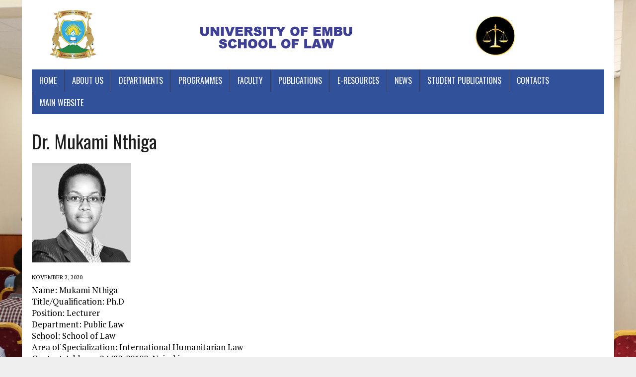

--- FILE ---
content_type: text/html; charset=UTF-8
request_url: https://law.embuni.ac.ke/?p=386
body_size: 25526
content:
<!DOCTYPE html>
<html class="no-js" lang="en-US">
<head>
<meta charset="UTF-8">
<meta name="viewport" content="width=device-width, initial-scale=1.0">
<link rel="profile" href="http://gmpg.org/xfn/11" />
<title>Dr. Mukami Nthiga &#8211; University of Embu School of Law</title>
<meta name='robots' content='max-image-preview:large' />
<link rel='dns-prefetch' href='//fonts.googleapis.com' />
<link rel="alternate" type="application/rss+xml" title="University of Embu School of Law &raquo; Feed" href="https://law.embuni.ac.ke/?feed=rss2" />
<script type="text/javascript">
window._wpemojiSettings = {"baseUrl":"https:\/\/s.w.org\/images\/core\/emoji\/14.0.0\/72x72\/","ext":".png","svgUrl":"https:\/\/s.w.org\/images\/core\/emoji\/14.0.0\/svg\/","svgExt":".svg","source":{"concatemoji":"https:\/\/law.embuni.ac.ke\/wp-includes\/js\/wp-emoji-release.min.js?ver=6.1.9"}};
/*! This file is auto-generated */
!function(e,a,t){var n,r,o,i=a.createElement("canvas"),p=i.getContext&&i.getContext("2d");function s(e,t){var a=String.fromCharCode,e=(p.clearRect(0,0,i.width,i.height),p.fillText(a.apply(this,e),0,0),i.toDataURL());return p.clearRect(0,0,i.width,i.height),p.fillText(a.apply(this,t),0,0),e===i.toDataURL()}function c(e){var t=a.createElement("script");t.src=e,t.defer=t.type="text/javascript",a.getElementsByTagName("head")[0].appendChild(t)}for(o=Array("flag","emoji"),t.supports={everything:!0,everythingExceptFlag:!0},r=0;r<o.length;r++)t.supports[o[r]]=function(e){if(p&&p.fillText)switch(p.textBaseline="top",p.font="600 32px Arial",e){case"flag":return s([127987,65039,8205,9895,65039],[127987,65039,8203,9895,65039])?!1:!s([55356,56826,55356,56819],[55356,56826,8203,55356,56819])&&!s([55356,57332,56128,56423,56128,56418,56128,56421,56128,56430,56128,56423,56128,56447],[55356,57332,8203,56128,56423,8203,56128,56418,8203,56128,56421,8203,56128,56430,8203,56128,56423,8203,56128,56447]);case"emoji":return!s([129777,127995,8205,129778,127999],[129777,127995,8203,129778,127999])}return!1}(o[r]),t.supports.everything=t.supports.everything&&t.supports[o[r]],"flag"!==o[r]&&(t.supports.everythingExceptFlag=t.supports.everythingExceptFlag&&t.supports[o[r]]);t.supports.everythingExceptFlag=t.supports.everythingExceptFlag&&!t.supports.flag,t.DOMReady=!1,t.readyCallback=function(){t.DOMReady=!0},t.supports.everything||(n=function(){t.readyCallback()},a.addEventListener?(a.addEventListener("DOMContentLoaded",n,!1),e.addEventListener("load",n,!1)):(e.attachEvent("onload",n),a.attachEvent("onreadystatechange",function(){"complete"===a.readyState&&t.readyCallback()})),(e=t.source||{}).concatemoji?c(e.concatemoji):e.wpemoji&&e.twemoji&&(c(e.twemoji),c(e.wpemoji)))}(window,document,window._wpemojiSettings);
</script>
<style type="text/css">
img.wp-smiley,
img.emoji {
	display: inline !important;
	border: none !important;
	box-shadow: none !important;
	height: 1em !important;
	width: 1em !important;
	margin: 0 0.07em !important;
	vertical-align: -0.1em !important;
	background: none !important;
	padding: 0 !important;
}
</style>
	<link rel='stylesheet' id='pt-cv-public-style-css' href='https://law.embuni.ac.ke/wp-content/plugins/content-views-query-and-display-post-page/public/assets/css/cv.css?ver=4.0.1' type='text/css' media='all' />
<link rel='stylesheet' id='wp-block-library-css' href='https://law.embuni.ac.ke/wp-includes/css/dist/block-library/style.min.css?ver=6.1.9' type='text/css' media='all' />
<link rel='stylesheet' id='classic-theme-styles-css' href='https://law.embuni.ac.ke/wp-includes/css/classic-themes.min.css?ver=1' type='text/css' media='all' />
<style id='global-styles-inline-css' type='text/css'>
body{--wp--preset--color--black: #000000;--wp--preset--color--cyan-bluish-gray: #abb8c3;--wp--preset--color--white: #ffffff;--wp--preset--color--pale-pink: #f78da7;--wp--preset--color--vivid-red: #cf2e2e;--wp--preset--color--luminous-vivid-orange: #ff6900;--wp--preset--color--luminous-vivid-amber: #fcb900;--wp--preset--color--light-green-cyan: #7bdcb5;--wp--preset--color--vivid-green-cyan: #00d084;--wp--preset--color--pale-cyan-blue: #8ed1fc;--wp--preset--color--vivid-cyan-blue: #0693e3;--wp--preset--color--vivid-purple: #9b51e0;--wp--preset--gradient--vivid-cyan-blue-to-vivid-purple: linear-gradient(135deg,rgba(6,147,227,1) 0%,rgb(155,81,224) 100%);--wp--preset--gradient--light-green-cyan-to-vivid-green-cyan: linear-gradient(135deg,rgb(122,220,180) 0%,rgb(0,208,130) 100%);--wp--preset--gradient--luminous-vivid-amber-to-luminous-vivid-orange: linear-gradient(135deg,rgba(252,185,0,1) 0%,rgba(255,105,0,1) 100%);--wp--preset--gradient--luminous-vivid-orange-to-vivid-red: linear-gradient(135deg,rgba(255,105,0,1) 0%,rgb(207,46,46) 100%);--wp--preset--gradient--very-light-gray-to-cyan-bluish-gray: linear-gradient(135deg,rgb(238,238,238) 0%,rgb(169,184,195) 100%);--wp--preset--gradient--cool-to-warm-spectrum: linear-gradient(135deg,rgb(74,234,220) 0%,rgb(151,120,209) 20%,rgb(207,42,186) 40%,rgb(238,44,130) 60%,rgb(251,105,98) 80%,rgb(254,248,76) 100%);--wp--preset--gradient--blush-light-purple: linear-gradient(135deg,rgb(255,206,236) 0%,rgb(152,150,240) 100%);--wp--preset--gradient--blush-bordeaux: linear-gradient(135deg,rgb(254,205,165) 0%,rgb(254,45,45) 50%,rgb(107,0,62) 100%);--wp--preset--gradient--luminous-dusk: linear-gradient(135deg,rgb(255,203,112) 0%,rgb(199,81,192) 50%,rgb(65,88,208) 100%);--wp--preset--gradient--pale-ocean: linear-gradient(135deg,rgb(255,245,203) 0%,rgb(182,227,212) 50%,rgb(51,167,181) 100%);--wp--preset--gradient--electric-grass: linear-gradient(135deg,rgb(202,248,128) 0%,rgb(113,206,126) 100%);--wp--preset--gradient--midnight: linear-gradient(135deg,rgb(2,3,129) 0%,rgb(40,116,252) 100%);--wp--preset--duotone--dark-grayscale: url('#wp-duotone-dark-grayscale');--wp--preset--duotone--grayscale: url('#wp-duotone-grayscale');--wp--preset--duotone--purple-yellow: url('#wp-duotone-purple-yellow');--wp--preset--duotone--blue-red: url('#wp-duotone-blue-red');--wp--preset--duotone--midnight: url('#wp-duotone-midnight');--wp--preset--duotone--magenta-yellow: url('#wp-duotone-magenta-yellow');--wp--preset--duotone--purple-green: url('#wp-duotone-purple-green');--wp--preset--duotone--blue-orange: url('#wp-duotone-blue-orange');--wp--preset--font-size--small: 13px;--wp--preset--font-size--medium: 20px;--wp--preset--font-size--large: 36px;--wp--preset--font-size--x-large: 42px;--wp--preset--spacing--20: 0.44rem;--wp--preset--spacing--30: 0.67rem;--wp--preset--spacing--40: 1rem;--wp--preset--spacing--50: 1.5rem;--wp--preset--spacing--60: 2.25rem;--wp--preset--spacing--70: 3.38rem;--wp--preset--spacing--80: 5.06rem;}:where(.is-layout-flex){gap: 0.5em;}body .is-layout-flow > .alignleft{float: left;margin-inline-start: 0;margin-inline-end: 2em;}body .is-layout-flow > .alignright{float: right;margin-inline-start: 2em;margin-inline-end: 0;}body .is-layout-flow > .aligncenter{margin-left: auto !important;margin-right: auto !important;}body .is-layout-constrained > .alignleft{float: left;margin-inline-start: 0;margin-inline-end: 2em;}body .is-layout-constrained > .alignright{float: right;margin-inline-start: 2em;margin-inline-end: 0;}body .is-layout-constrained > .aligncenter{margin-left: auto !important;margin-right: auto !important;}body .is-layout-constrained > :where(:not(.alignleft):not(.alignright):not(.alignfull)){max-width: var(--wp--style--global--content-size);margin-left: auto !important;margin-right: auto !important;}body .is-layout-constrained > .alignwide{max-width: var(--wp--style--global--wide-size);}body .is-layout-flex{display: flex;}body .is-layout-flex{flex-wrap: wrap;align-items: center;}body .is-layout-flex > *{margin: 0;}:where(.wp-block-columns.is-layout-flex){gap: 2em;}.has-black-color{color: var(--wp--preset--color--black) !important;}.has-cyan-bluish-gray-color{color: var(--wp--preset--color--cyan-bluish-gray) !important;}.has-white-color{color: var(--wp--preset--color--white) !important;}.has-pale-pink-color{color: var(--wp--preset--color--pale-pink) !important;}.has-vivid-red-color{color: var(--wp--preset--color--vivid-red) !important;}.has-luminous-vivid-orange-color{color: var(--wp--preset--color--luminous-vivid-orange) !important;}.has-luminous-vivid-amber-color{color: var(--wp--preset--color--luminous-vivid-amber) !important;}.has-light-green-cyan-color{color: var(--wp--preset--color--light-green-cyan) !important;}.has-vivid-green-cyan-color{color: var(--wp--preset--color--vivid-green-cyan) !important;}.has-pale-cyan-blue-color{color: var(--wp--preset--color--pale-cyan-blue) !important;}.has-vivid-cyan-blue-color{color: var(--wp--preset--color--vivid-cyan-blue) !important;}.has-vivid-purple-color{color: var(--wp--preset--color--vivid-purple) !important;}.has-black-background-color{background-color: var(--wp--preset--color--black) !important;}.has-cyan-bluish-gray-background-color{background-color: var(--wp--preset--color--cyan-bluish-gray) !important;}.has-white-background-color{background-color: var(--wp--preset--color--white) !important;}.has-pale-pink-background-color{background-color: var(--wp--preset--color--pale-pink) !important;}.has-vivid-red-background-color{background-color: var(--wp--preset--color--vivid-red) !important;}.has-luminous-vivid-orange-background-color{background-color: var(--wp--preset--color--luminous-vivid-orange) !important;}.has-luminous-vivid-amber-background-color{background-color: var(--wp--preset--color--luminous-vivid-amber) !important;}.has-light-green-cyan-background-color{background-color: var(--wp--preset--color--light-green-cyan) !important;}.has-vivid-green-cyan-background-color{background-color: var(--wp--preset--color--vivid-green-cyan) !important;}.has-pale-cyan-blue-background-color{background-color: var(--wp--preset--color--pale-cyan-blue) !important;}.has-vivid-cyan-blue-background-color{background-color: var(--wp--preset--color--vivid-cyan-blue) !important;}.has-vivid-purple-background-color{background-color: var(--wp--preset--color--vivid-purple) !important;}.has-black-border-color{border-color: var(--wp--preset--color--black) !important;}.has-cyan-bluish-gray-border-color{border-color: var(--wp--preset--color--cyan-bluish-gray) !important;}.has-white-border-color{border-color: var(--wp--preset--color--white) !important;}.has-pale-pink-border-color{border-color: var(--wp--preset--color--pale-pink) !important;}.has-vivid-red-border-color{border-color: var(--wp--preset--color--vivid-red) !important;}.has-luminous-vivid-orange-border-color{border-color: var(--wp--preset--color--luminous-vivid-orange) !important;}.has-luminous-vivid-amber-border-color{border-color: var(--wp--preset--color--luminous-vivid-amber) !important;}.has-light-green-cyan-border-color{border-color: var(--wp--preset--color--light-green-cyan) !important;}.has-vivid-green-cyan-border-color{border-color: var(--wp--preset--color--vivid-green-cyan) !important;}.has-pale-cyan-blue-border-color{border-color: var(--wp--preset--color--pale-cyan-blue) !important;}.has-vivid-cyan-blue-border-color{border-color: var(--wp--preset--color--vivid-cyan-blue) !important;}.has-vivid-purple-border-color{border-color: var(--wp--preset--color--vivid-purple) !important;}.has-vivid-cyan-blue-to-vivid-purple-gradient-background{background: var(--wp--preset--gradient--vivid-cyan-blue-to-vivid-purple) !important;}.has-light-green-cyan-to-vivid-green-cyan-gradient-background{background: var(--wp--preset--gradient--light-green-cyan-to-vivid-green-cyan) !important;}.has-luminous-vivid-amber-to-luminous-vivid-orange-gradient-background{background: var(--wp--preset--gradient--luminous-vivid-amber-to-luminous-vivid-orange) !important;}.has-luminous-vivid-orange-to-vivid-red-gradient-background{background: var(--wp--preset--gradient--luminous-vivid-orange-to-vivid-red) !important;}.has-very-light-gray-to-cyan-bluish-gray-gradient-background{background: var(--wp--preset--gradient--very-light-gray-to-cyan-bluish-gray) !important;}.has-cool-to-warm-spectrum-gradient-background{background: var(--wp--preset--gradient--cool-to-warm-spectrum) !important;}.has-blush-light-purple-gradient-background{background: var(--wp--preset--gradient--blush-light-purple) !important;}.has-blush-bordeaux-gradient-background{background: var(--wp--preset--gradient--blush-bordeaux) !important;}.has-luminous-dusk-gradient-background{background: var(--wp--preset--gradient--luminous-dusk) !important;}.has-pale-ocean-gradient-background{background: var(--wp--preset--gradient--pale-ocean) !important;}.has-electric-grass-gradient-background{background: var(--wp--preset--gradient--electric-grass) !important;}.has-midnight-gradient-background{background: var(--wp--preset--gradient--midnight) !important;}.has-small-font-size{font-size: var(--wp--preset--font-size--small) !important;}.has-medium-font-size{font-size: var(--wp--preset--font-size--medium) !important;}.has-large-font-size{font-size: var(--wp--preset--font-size--large) !important;}.has-x-large-font-size{font-size: var(--wp--preset--font-size--x-large) !important;}
.wp-block-navigation a:where(:not(.wp-element-button)){color: inherit;}
:where(.wp-block-columns.is-layout-flex){gap: 2em;}
.wp-block-pullquote{font-size: 1.5em;line-height: 1.6;}
</style>
<link rel='stylesheet' id='mh-google-fonts-css' href='https://fonts.googleapis.com/css?family=Oswald:400,700,300|PT+Serif:400,400italic,700,700italic' type='text/css' media='all' />
<link rel='stylesheet' id='mh-font-awesome-css' href='https://law.embuni.ac.ke/wp-content/themes/mh-newsdesk-lite/includes/font-awesome.min.css' type='text/css' media='all' />
<link rel='stylesheet' id='mh-style-css' href='https://law.embuni.ac.ke/wp-content/themes/mh-newsdesk-lite/style.css?ver=6.1.9' type='text/css' media='all' />
<!--n2css--><!--n2js--><script type='text/javascript' src='https://law.embuni.ac.ke/wp-includes/js/jquery/jquery.min.js?ver=3.6.1' id='jquery-core-js'></script>
<script type='text/javascript' src='https://law.embuni.ac.ke/wp-includes/js/jquery/jquery-migrate.min.js?ver=3.3.2' id='jquery-migrate-js'></script>
<script type='text/javascript' src='https://law.embuni.ac.ke/wp-content/themes/mh-newsdesk-lite/js/scripts.js?ver=6.1.9' id='mh-scripts-js'></script>
<link rel="https://api.w.org/" href="https://law.embuni.ac.ke/index.php?rest_route=/" /><link rel="alternate" type="application/json" href="https://law.embuni.ac.ke/index.php?rest_route=/wp/v2/posts/386" /><link rel="EditURI" type="application/rsd+xml" title="RSD" href="https://law.embuni.ac.ke/xmlrpc.php?rsd" />
<link rel="wlwmanifest" type="application/wlwmanifest+xml" href="https://law.embuni.ac.ke/wp-includes/wlwmanifest.xml" />
<meta name="generator" content="WordPress 6.1.9" />
<link rel="canonical" href="https://law.embuni.ac.ke/?p=386" />
<link rel='shortlink' href='https://law.embuni.ac.ke/?p=386' />
<link rel="alternate" type="application/json+oembed" href="https://law.embuni.ac.ke/index.php?rest_route=%2Foembed%2F1.0%2Fembed&#038;url=https%3A%2F%2Flaw.embuni.ac.ke%2F%3Fp%3D386" />
<link rel="alternate" type="text/xml+oembed" href="https://law.embuni.ac.ke/index.php?rest_route=%2Foembed%2F1.0%2Fembed&#038;url=https%3A%2F%2Flaw.embuni.ac.ke%2F%3Fp%3D386&#038;format=xml" />
<!--[if lt IE 9]>
<script src="https://law.embuni.ac.ke/wp-content/themes/mh-newsdesk-lite/js/css3-mediaqueries.js"></script>
<![endif]-->
<meta name="generator" content="Powered by WPBakery Page Builder - drag and drop page builder for WordPress."/>
<style type="text/css" id="custom-background-css">
body.custom-background { background-image: url("https://law.embuni.ac.ke/wp-content/uploads/2020/02/IMG_1138-scaled.jpg"); background-position: left top; background-size: cover; background-repeat: no-repeat; background-attachment: fixed; }
</style>
	<link rel="icon" href="https://law.embuni.ac.ke/wp-content/uploads/2021/07/cropped-favicon-32x32-1.jpg" sizes="32x32" />
<link rel="icon" href="https://law.embuni.ac.ke/wp-content/uploads/2021/07/cropped-favicon-32x32-1.jpg" sizes="192x192" />
<link rel="apple-touch-icon" href="https://law.embuni.ac.ke/wp-content/uploads/2021/07/cropped-favicon-32x32-1.jpg" />
<meta name="msapplication-TileImage" content="https://law.embuni.ac.ke/wp-content/uploads/2021/07/cropped-favicon-32x32-1.jpg" />
		<style type="text/css" id="wp-custom-css">
			.main-nav {
    background: 
    #31519b;
}

.entry-meta .entry-meta-author, .entry-meta a {
    color: 
#005a8c;
font-weight: 700;
display: none;
}

.vc_general.vc_cta3.vc_cta3-color-blue.vc_cta3-style-3d {
    box-shadow: 0 5px 0 
#3253bc;
color:
#c9d2f0;
border-color:
    transparent;
    background-color: #31519B;
}

.vc_btn3.vc_btn3-color-success.vc_btn3-style-3d {
    color: 
#fff;
background-color:
    #31519B;
    box-shadow: 0 5px 0 #4f934b;
}

.vc_btn3.vc_btn3-color-violet.vc_btn3-style-3d {
    color: 
#f7f7f7;
background-color:
    #27663e;
}

.vc_btn3.vc_btn3-color-violet.vc_btn3-style-3d.vc_btn3-size-lg {
    box-shadow: 0 5px 0 
    #FFFFFF;
}

.vc_btn3.vc_btn3-color-primary.vc_btn3-style-3d.vc_btn3-size-lg {
    box-shadow: 0 5px 0 
    #FFFFFF;
}

.vc_btn3.vc_btn3-color-success.vc_btn3-style-3d.vc_btn3-size-lg {
    box-shadow: 0 5px 0 
    #FFFFFF;
}

vc_btn3.vc_btn3-color-success.vc_btn3-style-3d:focus, .vc_btn3.vc_btn3-color-success.vc_btn3-style-3d:hover {
    color: 
#f7f7f7;
background-color:
    #31519B;
}

.vc_btn3.vc_btn3-color-primary.vc_btn3-style-3d {
    color: 
#FFF;
background-color:
    #D49A44;
}

.vc_btn3.vc_btn3-color-primary.vc_btn3-style-3d:focus, .vc_btn3.vc_btn3-color-primary.vc_btn3-style-3d:hover {
    color: 
#f7f7f7;
background-color:
    #D49A44;
}

.vc_btn3.vc_btn3-color-violet.vc_btn3-style-3d:hover {
    color: 
#f7f7f7;
background-color:
    #27663e;
}

.vc_btn3.vc_btn3-color-violet.vc_btn3-style-3d.vc_btn3-size-lg:hover {
    top: 3px;
    box-shadow: 0 2px 0 
    #d49a44;
}

		</style>
		<noscript><style> .wpb_animate_when_almost_visible { opacity: 1; }</style></noscript></head>
<body class="post-template-default single single-post postid-386 single-format-standard custom-background mh-right-sb wpb-js-composer js-comp-ver-6.10.0 vc_responsive">
<div id="mh-wrapper">
<header class="mh-header">
	<div class="header-wrap mh-clearfix">
		<a href="https://law.embuni.ac.ke/" title="University of Embu School of Law" rel="home">
<div class="logo-wrap" role="banner">
<img src="https://law.embuni.ac.ke/wp-content/uploads/2020/06/cropped-sollogo-3.png" height="100" width="1000" alt="University of Embu School of Law" />
</div>
</a>
	</div>
	<div class="header-menu mh-clearfix">
		<nav class="main-nav mh-clearfix">
			<div class="menu-menu-1-container"><ul id="menu-menu-1" class="menu"><li id="menu-item-66" class="menu-item menu-item-type-post_type menu-item-object-page menu-item-home menu-item-66"><a href="https://law.embuni.ac.ke/">Home</a></li>
<li id="menu-item-62" class="menu-item menu-item-type-post_type menu-item-object-page menu-item-62"><a href="https://law.embuni.ac.ke/?page_id=48">About Us</a></li>
<li id="menu-item-64" class="menu-item menu-item-type-post_type menu-item-object-page menu-item-64"><a href="https://law.embuni.ac.ke/?page_id=50">Departments</a></li>
<li id="menu-item-67" class="menu-item menu-item-type-post_type menu-item-object-page menu-item-67"><a href="https://law.embuni.ac.ke/?page_id=52">Programmes</a></li>
<li id="menu-item-65" class="menu-item menu-item-type-post_type menu-item-object-page menu-item-65"><a href="https://law.embuni.ac.ke/?page_id=54">Faculty</a></li>
<li id="menu-item-68" class="menu-item menu-item-type-post_type menu-item-object-page menu-item-68"><a href="https://law.embuni.ac.ke/?page_id=56">Publications</a></li>
<li id="menu-item-70" class="menu-item menu-item-type-custom menu-item-object-custom menu-item-70"><a href="https://library.embuni.ac.ke/law-e-resources/">E-Resources</a></li>
<li id="menu-item-430" class="menu-item menu-item-type-post_type menu-item-object-page menu-item-430"><a href="https://law.embuni.ac.ke/?page_id=422">News</a></li>
<li id="menu-item-547" class="menu-item menu-item-type-custom menu-item-object-custom menu-item-has-children menu-item-547"><a href="#">Student Publications</a>
<ul class="sub-menu">
	<li id="menu-item-534" class="menu-item menu-item-type-post_type menu-item-object-page menu-item-534"><a href="https://law.embuni.ac.ke/?page_id=524">Blogs</a></li>
	<li id="menu-item-552" class="menu-item menu-item-type-post_type menu-item-object-page menu-item-552"><a href="https://law.embuni.ac.ke/?page_id=550">Journal Articles</a></li>
	<li id="menu-item-567" class="menu-item menu-item-type-post_type menu-item-object-page menu-item-567"><a href="https://law.embuni.ac.ke/?page_id=563">Essays</a></li>
</ul>
</li>
<li id="menu-item-63" class="menu-item menu-item-type-post_type menu-item-object-page menu-item-63"><a href="https://law.embuni.ac.ke/?page_id=58">Contacts</a></li>
<li id="menu-item-431" class="menu-item menu-item-type-custom menu-item-object-custom menu-item-431"><a href="https://embuni.ac.ke/">Main Website</a></li>
</ul></div>		</nav>
	</div>
</header><div class="mh-section mh-group">
	<div id="main-content" class="mh-content"><article id="post-386" class="post-386 post type-post status-publish format-standard has-post-thumbnail hentry category-staff">
	<header class="entry-header mh-clearfix">
		<h1 class="entry-title">Dr. Mukami Nthiga</h1>
			</header>
	
<figure class="entry-thumbnail">
<img width="200" height="200" src="https://law.embuni.ac.ke/wp-content/uploads/2020/11/DrMukami.jpg" class="attachment-content-single size-content-single wp-post-image" alt="" decoding="async" srcset="https://law.embuni.ac.ke/wp-content/uploads/2020/11/DrMukami.jpg 200w, https://law.embuni.ac.ke/wp-content/uploads/2020/11/DrMukami-150x150.jpg 150w" sizes="(max-width: 200px) 100vw, 200px" /></figure>
	<p class="entry-meta">
<span class="entry-meta-author vcard author">Posted By: <a class="fn" href="https://law.embuni.ac.ke/?author=1">Hunter24</a></span>
<span class="entry-meta-date updated">November 2, 2020</span>
</p>
	<div class="entry-content mh-clearfix">
		<p>Name: Mukami Nthiga<br />
Title/Qualification: Ph.D<br />
Position: Lecturer<br />
Department: Public Law<br />
School: School of Law<br />
Area of Specialization: International Humanitarian Law<br />
Contact Address: 24480-00100, Nairobi<br />
E-Mail: nthiga.mukami@embuni.ac.ke</p>
<p><strong>Short Biography</strong><br />
I hold a Ph.D in Law and an LL.M both from the University of London. An MBA in Global Business and Sustainability from the Catholic University of the Sacred Heart (Milan/Tangaza College), Post Graduate Diploma in Law from the Kenya School of Law and an LL.B(Hons) from The University of Nairobi.</p>
<p><strong>Research Interests</strong></p>
<p>International Humanitarian Law (Use of Autonomous, Unmanned Aerial Vehicles in Armed Conflict), International Economic Law (Economic Terrorism), Digital Humanities (Legal Theory on emergence of Digital civilization)</p>
<p><a href="http://repository.embuni.ac.ke/bitstream/handle/embuni/4338/Dr.%20Lynette%20Mukami%20Nthiga.pdf?sequence=1&amp;isAllowed=y" target="_blank" rel="noopener">View CV</a></p>
	</div>
</article><nav class="post-nav-wrap" role="navigation">
<ul class="post-nav mh-clearfix">
<li class="post-nav-prev">
<a href="https://law.embuni.ac.ke/?p=326" rel="prev"><i class="fa fa-chevron-left"></i>Previous post</a></li>
<li class="post-nav-next">
<a href="https://law.embuni.ac.ke/?p=416" rel="next">Next post<i class="fa fa-chevron-right"></i></a></li>
</ul>
</nav>
	</div>
	<aside class="mh-sidebar">
	</aside></div>
</div>
<footer class="mh-footer">
	<div class="wrapper-inner">
		<p class="copyright">Copyright 2026 | <a href="#" rel="nofollow"></a></p>
	</div>
</footer>
<script type='text/javascript' id='pt-cv-content-views-script-js-extra'>
/* <![CDATA[ */
var PT_CV_PUBLIC = {"_prefix":"pt-cv-","page_to_show":"5","_nonce":"e0289dbd39","is_admin":"","is_mobile":"","ajaxurl":"https:\/\/law.embuni.ac.ke\/wp-admin\/admin-ajax.php","lang":"","loading_image_src":"data:image\/gif;base64,R0lGODlhDwAPALMPAMrKygwMDJOTkz09PZWVla+vr3p6euTk5M7OzuXl5TMzMwAAAJmZmWZmZszMzP\/\/\/yH\/[base64]\/wyVlamTi3nSdgwFNdhEJgTJoNyoB9ISYoQmdjiZPcj7EYCAeCF1gEDo4Dz2eIAAAh+QQFCgAPACwCAAAADQANAAAEM\/DJBxiYeLKdX3IJZT1FU0iIg2RNKx3OkZVnZ98ToRD4MyiDnkAh6BkNC0MvsAj0kMpHBAAh+QQFCgAPACwGAAAACQAPAAAEMDC59KpFDll73HkAA2wVY5KgiK5b0RRoI6MuzG6EQqCDMlSGheEhUAgqgUUAFRySIgAh+QQFCgAPACwCAAIADQANAAAEM\/DJKZNLND\/[base64]"};
var PT_CV_PAGINATION = {"first":"\u00ab","prev":"\u2039","next":"\u203a","last":"\u00bb","goto_first":"Go to first page","goto_prev":"Go to previous page","goto_next":"Go to next page","goto_last":"Go to last page","current_page":"Current page is","goto_page":"Go to page"};
/* ]]> */
</script>
<script type='text/javascript' src='https://law.embuni.ac.ke/wp-content/plugins/content-views-query-and-display-post-page/public/assets/js/cv.js?ver=4.0.1' id='pt-cv-content-views-script-js'></script>
</body>
</html>